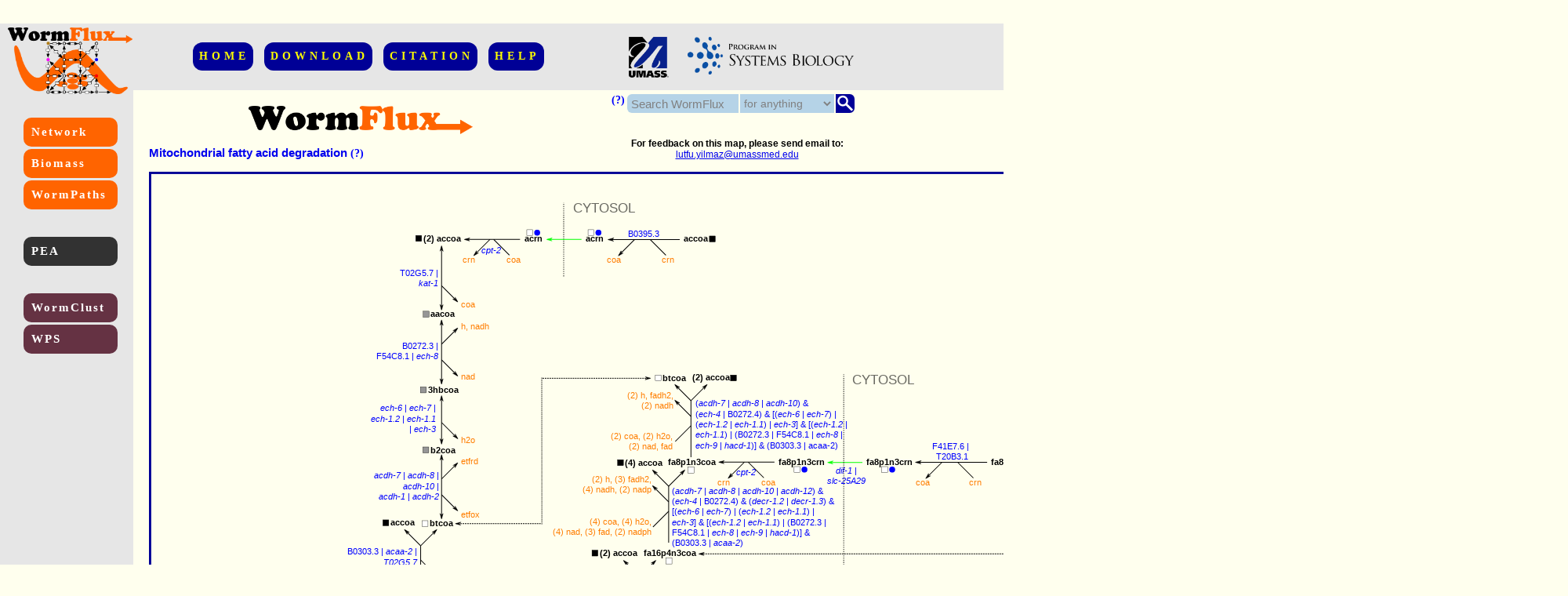

--- FILE ---
content_type: text/css
request_url: https://wormflux.umassmed.edu/myStyle.css
body_size: 4866
content:
/*BODY*/
body{
	background-color:#FFFFEE;
}

/*BUTTON*/
.inputButton{
	font-size:12px;
	font-family:Arial;
}

.rxnTableButton{
	background-color:rgb(200,200,200);
	height:auto;
	border:0px solid red;
	font-size:12px;
	font-family:Arial;
	font-weight:bold;
	color:rgb(0,0,0);
	padding-left:2px;
	padding-right:2px;
	cursor:pointer;
}

.rxnTableButtonSelected{
	background-color:yellow;
	font-size:14px;
	color:rgb(255,100,0);
}

.dropLinkButton{
	background-color:transparent;
	border:0px;
	font-size:13px;
	font-family:Arial;
	color:blue;
}

.dropLinkContainer:hover .dropLinkButton{
	background-color:rgb(0,0,150);
	color:yellow;
}

/*DIV*/
#divTopBeam{
	background-color:rgb(230,230,230);
	width:2000px;
	height:85px;
	position:absolute;
	left:0px;
	top:30px;
}

#divLeftColumn{
	background-color:rgb(230,230,230);
	width:170px;
	height:4000px;
	position:absolute;
	left:0px;
	top:115px;
}

#divRightColumn{
	background-color:rgb(230,230,230);
	position:absolute;
}

#divCornerLogo{
	width:160px;
	height:85px;
	position:absolute;
	left:10px;
	top:35px;
	border:0px solid red;
}

#divLargeContent{
	width:900px;
	max-width:900px;
	position:absolute;
	left:190px;
	top:135px;
	border:0px solid red;
}

#divContent{
	width:560px;
	max-width:560px;
	position:absolute;
	left:190px;
	top:135px;
	border:0px solid red;
}

#divContentLogo{
	border:0px solid red;
}

#divContentTitle{
	border:0px solid red;
	margin-top:7px;
}

#divInstructions{
	border:0px solid red;
	margin-top:30px;
}

#divLogin{
	border:0px solid red;
	margin-top:50px;
}

#divTop{
	width:590px;
	height:85px;
	position:absolute;
	left:170px;
	top:30px;
	border:0px solid red;
	display:table;
}

#divUpperMenu{
	border:0px solid red;
	vertical-align:middle;
	display:table-cell;
}

#divOtherLogos{
	height:85px;
	position:absolute;
	left:800px;
	top:30px;
	border:0px solid red;
}

#divLeft{
	width:170px;
	max-width:170px;
	position:absolute;
	left:0px;
	top:115px;
	border:0px solid red;
}

#divLeftFirstMenu{
	width:140px;
	border:0px solid red;
	margin-left:30px;
	margin-top:35px;
}

#divLeftSecondMenu{
	width:140px;
	border:0px solid red;
	margin-left:30px;
	margin-top:35px;
}

#divLeftThirdMenu{
	width:140px;
	border:0px solid red;
	margin-left:30px;
	margin-top:35px;
}

#divRight{
	width:185px;
	max-width:185px;
	position:absolute;
	left:800px;
	top:115px;
	border:0px solid red;
}

#divUpperRight{
	width:185px;
	max-width:185px;
	border:0px solid red;
	border-top:3px double;
	border-bottom:3px double;
	margin-left:0px;
	margin-top:25px;
	padding-left:5px;
	padding-top:15px;
	padding-bottom:15px;
}

#divNews{
	width:185px;
	max-width:185px;
	border:0px solid red;
	margin-left:0px;
	margin-top:30px;
}

#divNewsBox{
	background-color:rgb(255,255,255);
	width:155px;
	height:150px;
	max-width:155px;
	max-height:150px;
	border:2px solid rgb(230,230,230);
	padding-left:5px;
	padding-right:10px;
	padding-top:20px;
	padding-bottom:20px;
	overflow-y:scroll;
}

#divDisclaimer{
	width:540px;
	max-width:540px;
	border-top:ridge;
	text-align:justify;
	font-size:11px;
	margin-top:30px;
	padding-left:10px;
	padding-right:10px;
	padding-top:12px;
}

.subContent{
	width:540px;
	max-width:540px;
	border:0px solid red;
}

#divRxnTableTop{
	height:35px;
	border:0px solid red;
}

#divRxnTableTitle{
	height:20px;
	border:0px solid red;
	float:left;
}

#divRxnTableForm{
	height:20px;
	border:0px solid red;
	margin-top:13px;
	float:right;
}

#divRxnTableHeader{
	background-color:rgb(0,0,150);
	width:896px;
	max-width:896px;
	border-left:2px solid rgb(0,0,150);
	border-right:2px solid rgb(0,0,150);
	border-top:2px solid rgb(0,0,150);
}

#divRxnTable{
	background-color:rgb(230,230,230);
	width:896px;
	height:250px;
	max-width:896px;
	max-height:250px;
	border:2px solid rgb(0,0,150);
	overflow-y:scroll;
}

#divTitle{
	border:0px solid red;
	padding-bottom:5px;
}

#divOverview{
	width:500px;
	max-width:500px;
	border:2px solid rgb(0,0,150);
	padding-left:10px;
	padding-right:10px;
	padding-top:10px;
	padding-bottom:10px;
	float:left;
}

#divBiomassInstructions{
	width:540px;
	max-width:540px;
	border:0px solid red;
	padding-left:0px;
	padding-right:0px;
	padding-top:0px;
	padding-bottom:0px;
	float:left;
}

#divLinks{
	width:200px;
	max-width:200px;
	border:0px solid red;
	border-top:3px double;
	border-bottom:3px double;
	text-align:center;
	margin-right:0px;
	margin-top:0px;
	padding-top:10px;
	padding-bottom:10px;
	float:right;
}

#divRxnTableSmall{
	background-color:rgb(230,230,230);
	width:896px;
	max-width:896px;
	max-height:400px;
	border:2px solid rgb(0,0,150);
	overflow-y:scroll;
}

.dropLinkContainer{
}

.dropLinkContent{
	background-color:rgb(230,230,230);
	position:absolute;
	display:none;
}

.dropLinkContainer:hover .dropLinkContent{
	display:block;
}

.null{
	display:none;
}

#divBorderNarrow{
	width:100%;
	height:5px;
	border:0px solid red;
	clear:both;
}

#divBorderWide{
	width:100%;
	height:20px;
	border:0px solid red;
	clear:both;
}

.toggle{
	background-color:rgb(0,0,150);
	border:2px solid rgb(0,0,150);
	vertical-align:top;
	font-size:14px;
	font-family:Arial;
	font-weight:bold;
	color:yellow;
	padding-left:5px;
	padding-right:0px;
	padding-top:0px;
	padding-bottom:0px;
	cursor:default;
}

.box{
	border:2px solid rgb(0,0,150);
	padding-left:5px;
	padding-right:0px;
	padding-top:0px;
	padding-bottom:0px;
}

.gpr{
	width:891px;
}

.subtitleGPR{
	background-color:rgb(255,100,0);
	width:875px;
	border:0px solid red;
	font-size:14px;
	font-family:Arial;
	font-weight:bold;
	color:white;
	padding-left:10px;
	clear:both;
}

.resultsGPR{
	width:200px;
	border:0px solid red;
	padding-left:10px;
	float:left;
}

.commentsGPR{
	width:500px;
	max-width:500px;
	border:0px solid red;
	margin-right:150px;
	float:right;
}

.commentsBoxGPR{
	background-color:rgb(230,230,230);
	border:2px solid black;
}

.subDivGPR{
	border:0px solid red;
	padding-top:10px;
	clear:both;
}

.contentScoreDiv{
	padding-left:10px;
	padding-bottom:10px;
}

.sacure{
	width:550px;
	float:left;
}

.loc{
	width:330px;
	float:right;
}

.tree{
	width:891px;
	float:right;
}

#divTree{
	padding-left:10px;
	padding-top:10px;
	overflow-x:scroll;
}

#divLegend{
	padding-left:10px;
	padding-right:10px;
	padding-top:10px;
	padding-bottom:10px;
}

#divTreeTop{
	padding-left:10px;
	padding-top:10px;
}

/*IMG*/
#logoBoth{
	width:auto;
	height:85px;
}

#logoTop{
	width:auto;
	height:36px;
}

#logoUmass{
	width:auto;
	height:55px;
	position:relative;
	top:15px;
}

#logoPSB{
	width:auto;
	height:48px;
	position:relative;
	top:10px;
	margin-left:20px;
}

#rxnArrow{
	width:90%;
	height:auto;
}

/*OTHER*/
.contentCentered{
	text-align:center;
}

/*TABLE*/
.entryThreeCol{
	border:0px;
	border-spacing:0px;
}

.entryThreeCol td:nth-of-type(1){
	text-align:left;
	font-size:12px;
	font-family:Arial;
	font-weight:bold;
	padding-left:3px;
	padding-right:3px;
	padding-top:3px;
	padding-bottom:3px;
}

.rxnTable{
	width:880px;
	border-spacing:0px;
	table-layout:fixed;
}

.rxnTable tr:nth-child(even){
	background-color:#FFFFEE;
}

.rxnTable td{
	height:50px;
	max-height:50px;
	border-right:2px solid;
	border-color:transparent;
	text-align:left;
	font-size:12px;
	font-family:Arial;
	padding-left:2px;
	padding-right:2px;
	padding-top:2px;
	padding-bottom:2px;
}

td.rxnTableHead{
	height:20px;
	border-right:2px solid yellow;
	text-align:center;
	font-size:12px;
	font-family:Arial;
	font-weight:bold;
	color:yellow;
}

.rxnTable td:nth-of-type(1){
	width:70px;
}

.rxnTable td:nth-of-type(2){
	width:90px;
}

.rxnTable td:nth-of-type(3){
	width:200px;
}

.rxnTable td:nth-of-type(4){
	width:40px;
}

.rxnTable td:nth-of-type(5){
	width:200px;
}

.rxnTable td:nth-of-type(6){
	width:100px;
}

.scrollable{
	width:100%;
	height:100%;
	max-width:100%;
	min-height:100%;
	padding-left:3px;
	-webkit-box-sizing:border-box;
	-moz-box-sizing:border-box;
	box-sizing:border-box;
}

.ec{
	text-align:left;
	overflow-y:auto;
}

.lhs{
	text-align:right;
	overflow-y:auto;
}

.rev{
	text-align:center;
	padding-left:0px;
}

.rhs{
	text-align:left;
	padding-left:0px;
	overflow-y:auto;
}

.gpr{
	text-align:left;
	overflow-y:auto;
}

.pathway{
	text-align:left;
	overflow-y:auto;
}

#tableOverview{
	max-width:100%;
	table-layout:fixed;
}

#tableOverview td:nth-of-type(1){
	width:180px;
	max-width:180px;
	vertical-align:top;
	font-size:12px;
	font-family:Arial;
	font-weight:bold;
	white-space:nowrap;
	overflow:hidden;
}

#tableOverview td:nth-of-type(2){
	width:5px;
	vertical-align:top;
	font-size:12px;
	font-family:Arial;
	font-weight:bold;
}

#tableOverview td:nth-of-type(3){
	vertical-align:top;
	font-size:12px;
	font-family:Arial;
}

.dataTable{
}

#tableLinks{
	border-spacing:0px;
	margin:auto;
	margin-top:10px;
}

.gprTable{
	position:relative;
	top:-10px;
}

.gprTable td:nth-of-type(1){
	text-align:right;
	font-size:13px;
	font-family:Arial;
	font-weight:bold;
	padding-right:3px;
	padding-top:3px;
	padding-bottom:3px;
}

.gprTable td:nth-of-type(2){
	border:1px solid black;
	padding-left:3px;
	padding-right:3px;
	padding-top:3px;
	padding-bottom:3px;
}

#tableSacure{
	cellspacing:0px;
}

#tableSacure th{
	border:0px;
	text-align:left;
	vertical-align:bottom;
	font-size:12px;
	font-family:Arial;
	font-weight:bold;
	padding-left:3px;
	padding-right:3px;
	padding-top:3px;
	padding-bottom:1px;
}

#tableSacure td{
	border:1px solid black;
	border-spacing:2px;
	padding-left:3px;
	padding-right:3px;
	padding-top:3px;
	padding-bottom:3px;
}

#tableSacure tr:last-child td{
	background-color:rgb(230,230,230);
	border-left:0px;
	border-right:0px;
	border-top:3px double black;
	border-bottom:2px solid black;
	font-size:12px;
	font-family:Arial;
	font-weight:bold;
}

#tableSacure td:nth-of-type(1){
	width:auto;
	border:0px;
	text-align:right;
	font-size:12px;
	font-family:Arial;
	font-weight:bold;
}

#tableSacure td:nth-of-type(2){
	width:auto;
}

#tableSacure td:nth-of-type(3){
	width:auto;
}

#tableSacure td:nth-of-type(4){
	width:auto;
}

#tableSacure td:nth-of-type(5){
	width:auto;
}

#tableLoc{
	cellspacing:0px;
}

#tableLoc th{
	border:0px;
	text-align:left;
	vertical-align:bottom;
	font-size:12px;
	font-family:Arial;
	font-weight:bold;
	padding-left:3px;
	padding-right:3px;
	padding-top:3px;
	padding-bottom:1px;
}

#tableLoc td{
	border:1px solid black;
	border-spacing:2px;
	padding-left:3px;
	padding-right:3px;
	padding-top:3px;
	padding-bottom:3px;
}

#tableLoc td:nth-of-type(1){
	width:auto;
	border:0px;
	text-align:right;
	font-size:12px;
	font-family:Arial;
	font-weight:bold;
}

#tableLoc td:nth-of-type(2){
	width:90px;
}

#tableLoc td:nth-of-type(3){
	width:90px;
}

/*TEXT*/
#textContentTitle{
	font-size:24px;
}

.fancyFont{
	font-family:Cooper, Cooper black;
	font-weight:bold;
}

.instructions{
	font-size:16px;
	font-family:Arial;
	line-height:1.5em;
}

.upperMenu{
	background-color:rgb(0,0,150);
	border-radius:12px;
	font-size:14px;
	color:yellow;
	text-decoration:none;
	letter-spacing:5px;
	margin-left:10px;
	padding-left:8px;
	padding-right:5px;
	padding-top:10px;
	padding-bottom:10px;
	display:inline-block;
}

.upperMenu:hover{
	background-color:rgb(255,100,0);
	color:white;
}

.imageLink{
	text-decoration:none;
}

.leftMenu{
	width:100px;
	border-radius:10px;
	font-size:15px;
	color:white;
	text-decoration:none;
	letter-spacing:2px;
	margin-top:3px;
	padding-left:10px;
	padding-right:10px;
	padding-top:10px;
	padding-bottom:10px;
	display:block;
}

.leftFirstMenu{
	background-color:rgb(255,100,0);
}

.leftSecondMenu{
	background-color:rgb(50,50,50);
}

.leftThirdMenu{
	background-color:rgb(101,50,67);
}

.leftFirstMenu:hover{
	background-color:rgb(0,0,150);
	color:yellow;
}

.leftSecondMenu:hover{
	background-color:rgb(0,0,150);
	color:yellow;
}

.leftThirdMenu:hover{
	background-color:rgb(0,0,150);
	color:yellow;
}

.regOne{
	font-size:12px;
	font-family:Arial;
	font-weight:normal;
	color:black;
}

.boldOne{
	font-size:12px;
	font-family:Arial;
	font-weight:bold;
}

#newsTitle{
	font-size:16px;
	font-family:Times;
	font-weight:bold;
	font-style:italic;
	color:blue;
}

.headerOne{
	font-size:12px;
	font-family:Arial;
	color:blue;
	text-decoration:underline;
}

#newsText{
	font-size:12px;
	font-family:Arial;
	font-style:italic;
}

.inputText{
	font-size:12px;
	font-family:Arial;
}

.selectedUpper{
	background-color:rgb(255,200,0);
	color:yellow;
	cursor:default;
}

#titleRxnTable{
	background-color:none;
	font-size:15px;
	font-family:Arial;
	font-weight:bold;
	color:rgb(0,0,150);
	text-decoration:none;
}

.info{
	cursor:pointer;
}

.info span{
	display:none;
	z-index:1;
}

.info:hover span{
	background-color:rgb(230,230,230);
	max-width:400px;
	min-width:300px;
	position:absolute;
	border:3px solid rgb(255,100,0);
	text-align:left;
	white-space:normal;
	margin-top:5px;
	padding-left:10px;
	padding-right:10px;
	padding-top:10px;
	padding-bottom:10px;
	display:block;
}

.link{
	color:blue;
	text-decoration:none;
}

.nolink{
	cursor:default;
}

.help{
	font-size:14px;
	font-family:Times;
	font-weight:bold;
	color:blue;
	margin-right:0px;
}

.title{
	font-size:15px;
	font-family:Arial;
	font-weight:bold;
	color:rgb(0,0,150);
}

.title2{
	font-size:14px;
	font-family:Arial;
	font-weight:bold;
}

.dropLinkContent a{
	font-size:12px;
	font-family:Arial;
	color:blue;
	text-decoration:none;
	padding-left:10px;
	padding-right:5px;
	padding-top:5px;
	padding-bottom:5px;
	display:block;
}

.dropLinkContent a:hover{
	background-color:#f1f1f1;
}

.nowrapForIE{
	white-space:nowrap;
}

.info span{
	font-size:12px;
	font-family:Arial;
	font-weight:normal;
	color:black;
}

#gprTitleOn{
	display:none;
}

#gprTitleOff{
	display:inline;
}

#gprBox{
	padding-bottom:10px;
	display:none;
}

#sacureTitleOn{
	display:none;
}

#sacureTitleOff{
	display:inline;
}

#sacureBox{
	display:none;
}

#locTitleOn{
	display:none;
}

#locTitleOff{
	display:inline;
}

#locBox{
	display:none;
}

#treeTitleOn{
	display:none;
}

#treeTitleOff{
	display:inline;
}

#treeBox{
	display:none;
}

/*UL*/
.commentsList{
	font-size:12px;
	font-family:Arial;
}

/*DIV*/
#divComment{
	background-color:rgb(230,230,230);
	width:500px;
	height:auto;
	max-width:500px;
	max-height:50px;
	border:2px solid rgb(0,0,150);
	padding-left:10px;
	padding-right:10px;
	padding-top:10px;
	padding-bottom:10px;
	overflow-y:auto;
}

.rxnloc{
	width:515px;
}

.reversibility{
	width:515px;
}

#rxnlocBox{
	display:none;
}

#reversibilityBox{
	display:none;
}

/*TEXT*/
#rxnlocTitleOn{
	display:none;
}

#rxnlocTitleOff{
	display:inline;
}

#reversibilityTitleOn{
	display:none;
}

#reversibilityTitleOff{
	display:inline;
}

#iCEL{
	font-size:16px;
	font-family:Times;
	font-weight:bold;
	font-style:italic;
}

/*TABLE*/
#tableDir{
	cellspacing:0px;
}

#tableDir th{
	border:0px;
	text-align:left;
	vertical-align:bottom;
	font-size:12px;
	font-family:Arial;
	font-weight:bold;
	padding-left:3px;
	padding-right:3px;
	padding-top:3px;
	padding-bottom:1px;
}

#tableDir td{
	border:1px solid black;
	border-spacing:2px;
	padding-left:3px;
	padding-right:3px;
	padding-top:3px;
	padding-bottom:3px;
}

#tableDir td:nth-of-type(1){
	width:auto;
	border:0px;
	text-align:right;
	font-size:12px;
	font-family:Arial;
	font-weight:bold;
}

#tableDir td:nth-of-type(2){
	width:auto;
}

#tableDir td:nth-of-type(3){
	width:auto;
}

#tableDir td:nth-of-type(4){
	width:auto;
}

#tableDir tr:last-child td{
	background-color:rgb(230,230,230);
	border-left:0px;
	border-right:0px;
	border-top:3px double black;
	border-bottom:2px solid black;
	font-size:12px;
	font-family:Arial;
	font-weight:bold;
}

/*TEXT*/
.title3{
	font-size:13px;
	font-family:Arial;
	font-weight:bold;
}

/*DIV*/
.tableDirDiv{
	padding-bottom:20px;
}

/*TABLE*/
#tableRxnLoc{
	cellspacing:0px;
}

#tableRxnLoc th{
	border:0px;
	text-align:left;
	vertical-align:bottom;
	font-size:12px;
	font-family:Arial;
	font-weight:bold;
	padding-left:3px;
	padding-right:3px;
	padding-top:3px;
	padding-bottom:1px;
}

#tableRxnLoc td{
	border:1px solid black;
	border-spacing:2px;
	padding-left:3px;
	padding-right:3px;
	padding-top:3px;
	padding-bottom:3px;
}

#tableRxnLoc td:nth-of-type(1){
	width:auto;
	border:0px;
	text-align:right;
	font-size:12px;
	font-family:Arial;
	font-weight:bold;
}

#tableRxnLoc td:nth-of-type(2){
	width:85px;
}

#tableRxnLoc td:nth-of-type(3){
	width:85px;
}

#tableRxnLoc td:nth-of-type(5){
	border:0px;
	text-align:left;
	font-size:13px;
	font-family:Arial;
	font-weight:bold;
}

#tableRxnLoc tr:nth-of-type(5){
	height:10px;
}

#tableRxnLoc tr:nth-of-type(7){
	height:10px;
}

#tableRxnLoc tr:nth-of-type(10){
	height:10px;
}

#tableRxnLoc tr:last-child td{
	background-color:rgb(230,230,230);
	border-left:0px;
	border-right:0px;
	border-top:3px double black;
	border-bottom:2px solid black;
	font-size:12px;
	font-family:Arial;
	font-weight:bold;
}

#tableSpanRxnTypes{
	table-layout:auto;
}

#tableSpanRxnTypes td:nth-of-type(1){
	width:auto;
	max-width:auto;
	vertical-align:top;
	font-size:12px;
	font-family:Arial;
	font-weight:bold;
	white-space:normal;
	padding-left:3px;
	padding-right:3px;
	padding-top:3px;
	padding-bottom:3px;
	overflow:hidden;
}

#tableSpanRxnTypes td:nth-of-type(2){
	width:auto;
	vertical-align:top;
	font-size:12px;
	font-family:Arial;
	font-weight:normal;
	padding-left:3px;
	padding-right:3px;
	padding-top:3px;
	padding-bottom:3px;
}

/*TEXT*/
li:not(:last-child){
	margin-bottom:5px;
}

.linkNoButton{
	font-size:14px;
	font-family:Arial;
	font-weight:normal;
	color:blue;
	text-decoration:none;
	cursor:pointer;
}

.pageHead{
	font-size:16px;
	font-family:Arial;
	font-weight:bold;
	font-style:italic;
	color:rgb(255,100,0);
}

/*DIV*/
.noteTop{
	background-color:rgb(0,0,150);
	width:100%;
	max-width:100%;
	border:2px solid rgb(0,0,150);
	vertical-align:top;
	font-size:16px;
	font-family:Arial;
	font-weight:bold;
	color:yellow;
	letter-spacing:2px;
	padding-left:10px;
	padding-right:10px;
	padding-top:0px;
	padding-bottom:0px;
	cursor:default;
}

.noteBox{
	background-color:rgb(230,230,230);
	width:100%;
	max-width:100%;
	border:2px solid rgb(0,0,150);
	font-size:12px;
	font-family:Arial;
	padding-left:10px;
	padding-right:10px;
	padding-top:0px;
	padding-bottom:10px;
}

/*TEXT*/
.searchIn{
	font-size:14px;
	font-family:Arial;
	font-weight:bold;
	color:rgb(255,100,0);
}

.searchLink{
	font-size:14px;
	font-family:Arial;
}

.searchCat{
	font-size:14px;
	font-family:Arial;
	font-weight:bold;
}

.searchText{
	font-size:14px;
	font-family:Arial;
}

/*DIV*/
#divSearch{
	min-height:200px;
	text-align:center;
	font-size:14px;
	font-family:Arial;
}

/*TEXT*/
#wormOverallTitleOn{
	display:none;
}

#wormOverallTitleOff{
	display:inline;
}

#wormOverallBox{
	display:none;
}

/*DIV*/
.wormOverall{
	width:431px;
}

/*TEXT*/
#bactOverallTitleOn{
	display:none;
}

#bactOverallTitleOff{
	display:inline;
}

#bactOverallBox{
	display:none;
}

/*DIV*/
.bactOverall{
	width:431px;
}

/*TEXT*/
#wormProteinTitleOn{
	display:none;
}

#wormProteinTitleOff{
	display:inline;
}

#wormProteinBox{
	display:none;
}

/*DIV*/
.wormProtein{
	width:431px;
}

/*TEXT*/
#bactProteinTitleOn{
	display:none;
}

#bactProteinTitleOff{
	display:inline;
}

#bactProteinBox{
	display:none;
}

/*DIV*/
.bactProtein{
	width:431px;
}

.subDivBiomass{
	width:426px;
	border:0px solid red;
	padding-top:10px;
}

.subtitleBiomass{
	background-color:rgb(255,100,0);
	width:416px;
	border:0px solid red;
	font-size:14px;
	font-family:Arial;
	font-weight:bold;
	color:white;
	padding-left:10px;
}

.entryBiomass{
	padding-left:10px;
	padding-top:10px;
	padding-bottom:10px;
}

/*TABLE*/
.biomassTable{
}

.biomassTable  th{
	text-align:left;
	vertical-align:bottom;
	font-size:12px;
	font-family:Arial;
	font-weight:bold;
	padding-left:3px;
	padding-right:3px;
	padding-top:3px;
	padding-bottom:1px;
}

.biomassTable  td{
	border-spacing:5px;
	padding-left:3px;
	padding-right:3px;
	padding-top:3px;
	padding-bottom:3px;
}

.biomassTable  td:nth-of-type(1){
	width:auto;
	text-align:right;
	font-size:12px;
	font-family:Arial;
	font-weight:bold;
}

.biomassTable  td:nth-of-type(2){
	width:auto;
}

.biomassTable tr:last-child td{
	border-left:0px;
	border-right:0px;
	border-top:3px double black;
}

/*DIV*/
#divWormBiomass{
	width:440px;
	float:left;
}

#divBacterialBiomass{
	width:440px;
	float:right;
}

/*INPUT*/
.inputBiomass{
	width:10em;
	font-size:12px;
	color:rgb(150,150,150);
}

/*TEXT*/
.tableToDefault{
	text-align:right;
	font-size:12px;
	font-family:Arial;
	font-weight:bold;
	color:blue;
	text-decoration:underline;
	padding-right:10px;
	cursor:pointer;
}

/*DIV*/
.wormLipid{
	width:431px;
}

/*TEXT*/
#wormLipidTitleOn{
	display:none;
}

#wormLipidTitleOff{
	display:inline;
}

#wormLipidBox{
	display:none;
}

/*DIV*/
.wormNA{
	width:431px;
}

/*TEXT*/
#wormNATitleOn{
	display:none;
}

#wormNATitleOff{
	display:inline;
}

#wormNABox{
	display:none;
}

/*DIV*/
.wormOther{
	width:431px;
}

/*TEXT*/
#wormOtherTitleOn{
	display:none;
}

#wormOtherTitleOff{
	display:inline;
}

#wormOtherBox{
	display:none;
}

/*DIV*/
.bactLipid{
	width:431px;
}

/*TEXT*/
#bactLipidTitleOn{
	display:none;
}

#bactLipidTitleOff{
	display:inline;
}

#bactLipidBox{
	display:none;
}

/*DIV*/
.bactNA{
	width:431px;
}

/*TEXT*/
#bactNATitleOn{
	display:none;
}

#bactNATitleOff{
	display:inline;
}

#bactNABox{
	display:none;
}

/*DIV*/
.bactOther{
	width:431px;
}

/*TEXT*/
#bactOtherTitleOn{
	display:none;
}

#bactOtherTitleOff{
	display:inline;
}

#bactOtherBox{
	display:none;
}

/*DIV*/
#divModifiedModels{
	background-color:rgb(230,230,230);
	font-size:14px;
	font-family:Arial;
	font-weight:bold;
	padding-left:10px;
	padding-right:10px;
	padding-top:10px;
	padding-bottom:10px;
}

/*TABLE*/
#tableDownload{
}

#tableDownload th{
	text-align:left;
	font-size:13px;
	font-family:Arial;
	font-weight:bold;
	padding-left:5px;
	padding-right:5px;
	padding-top:5px;
	padding-bottom:5px;
}

#tableDownload td{
	padding-left:5px;
	padding-right:5px;
	padding-top:5px;
	padding-bottom:5px;
}

#tableDownload td:nth-of-type(1){
	width:auto;
	border:0px;
	text-align:right;
	font-size:13px;
	font-family:Arial;
	font-weight:bold;
}

#tableDownload td:nth-of-type(2){
	background-color:rgb(230,230,230);
	width:auto;
	text-align:left;
	font-size:12px;
	font-family:Arial;
	font-weight:bold;
}

/*IMG*/
#Ucfigure{
	width:auto;
	height:150px;
}

/*TEXT*/
.selectedLower{
	background-color:rgb(120,120,120);
	color:yellow;
	cursor:default;
}

/*DIV*/
#divMicroSearch{
	width:290px;
	position:absolute;
	left:800px;
	top:120px;
	border:0px solid red;
}

#divMicroSearchText{
	background-color:rgb(181,211,231);
	width:139px;
	height:22px;
	border:0px solid blue;
	border-radius:6px 0px 0px 6px;
	padding-left:3px;
	padding-top:2px;
}

#divMicroSearchSelect{
	background-color:rgb(181,211,231);
	width:119px;
	height:22px;
	border:0px solid blue;
	padding-left:1px;
	padding-top:2px;
	float:right;
}

#divMicroSearchMag{
	border:0px solid red;
	float:right;
}

/*TEXT*/
#microSearchText{
	background-color:rgb(181,211,231);
	width:138px;
	height:20px;
	border:0px solid blue;
	font-size:15px;
	font-family:Arial;
	color:grey;
}

#microSearchSelect{
	background-color:rgb(181,211,231);
	width:118px;
	height:20px;
	border:0px solid blue;
	font-size:14px;
	font-family:Arial;
	color:grey;
}

/*DIV*/
#divMicroSearchBorder{
	width:1px;
	height:22px;
	border:0px solid blue;
	padding-left:1px;
	padding-top:2px;
	float:right;
}

#divUpperRight2{
	width:185px;
	max-width:185px;
	border:0px solid red;
	border-top:3px double;
	border-bottom:3px double;
	margin-left:0px;
	margin-top:35px;
	padding-left:5px;
	padding-top:15px;
	padding-bottom:15px;
}

#divMacroSearch{
	width:310px;
	max-width:310px;
	border:0px solid red;
}

#divMacroSearchText{
	background-color:rgb(181,211,231);
	width:139px;
	height:22px;
	border:0px solid blue;
	border-radius:6px 0px 0px 6px;
	padding-left:3px;
	padding-top:2px;
	float:right;
}

#divMacroSearchSelect{
	background-color:rgb(181,211,231);
	width:119px;
	height:22px;
	border:0px solid blue;
	padding-left:1px;
	padding-top:2px;
	float:right;
}

#divMacroSearchMag{
	border:0px solid red;
	float:right;
}

/*TEXT*/
#macroSearchText{
	background-color:rgb(181,211,231);
	width:138px;
	height:20px;
	border:0px solid blue;
	font-size:15px;
	font-family:Arial;
	color:grey;
}

#macroSearchSelect{
	background-color:rgb(181,211,231);
	width:118px;
	height:20px;
	border:0px solid blue;
	font-size:14px;
	font-family:Arial;
	color:grey;
}

/*DIV*/
#divMacroSearchBorder{
	width:1px;
	height:22px;
	border:0px solid blue;
	padding-left:1px;
	padding-top:2px;
	float:right;
}

#divMicroSearchHelp{
	position:absolute;
	left:780px;
	top:120px;
	border:0px solid red;
}

.divBorderWide{
	width:100%;
	height:20px;
	border:0px solid red;
	clear:both;
}

.fbaSectionTitle{
	font-size:16px;
	font-family:Arial;
	font-weight:bold;
	color:rgb(255,100,0);
	text-decoration:none;
	padding-top:10px;
	padding-bottom:10px;
}

.divBorderNarrow{
	width:100%;
	height:5px;
	border:0px solid red;
	clear:both;
}

#divClassicalRun{
	width:525px;
}

#divClassicalRunSelectMenu{
	float:right;
}

/*SELECT*/
#classicalRunSelectMenu{
	border:1px solid rgb(0,0,150);
}

/*DIV*/
#divClassicalRunSelectTitle{
	font-size:14px;
	font-family:Arial;
	font-weight:bold;
	color:rgb(0,0,150);
	padding-left:5px;
	padding-top:3px;
	float:left;
}

.exchange{
	width:515px;
}

/*TEXT*/
#exchangeTitleOn{
	display:none;
}

#exchangeTitleOff{
	display:inline;
}

/*DIV*/
.subDivConstraints{
	width:510px;
	border:0px solid red;
	padding-top:10px;
}

.subtitleConstraints{
	background-color:rgb(255,100,0);
	width:500px;
	border:0px solid red;
	font-size:14px;
	font-family:Arial;
	font-weight:bold;
	color:white;
	padding-left:10px;
}

.entryConstraints{
	padding-left:0px;
	padding-top:10px;
	padding-bottom:10px;
}

.selectTitle{
	font-size:12px;
	font-family:Arial;
	font-weight:bold;
	color:black;
	padding-bottom:3px;
}

.constraintsTableHeader{
	width:495px;
	max-width:495px;
}

/*TABLE*/
.constraintsTable td{
	border-color:transparent;
	text-align:left;
	font-size:12px;
	font-family:Arial;
	padding-left:2px;
	padding-right:2px;
	padding-top:2px;
	padding-bottom:2px;
}

td.constraintsTableHead{
	height:20px;
	border-bottom:2px solid;
	text-align:left;
	font-size:12px;
	font-family:Arial;
	font-weight:bold;
}

.constraintsTable td:nth-of-type(1){
	width:80px;
}

.constraintsTable td:nth-of-type(2){
	width:150px;
}

.constraintsTable td:nth-of-type(3){
	width:80px;
}

.constraintsTable td:nth-of-type(4){
	width:80px;
}

/*DIV*/
.divConstraintsTable{
	width:479px;
	max-width:479px;
	max-height:125px;
	border:0px solid rgb(0,0,150);
	overflow-x:hidden;
	overflow-y:scroll;
}

/*TEXT*/
.inputEdited{
	font-size:12px;
	font-weight:bold;
	color:rgb(0,0,0);
}

.inputUnedited{
	font-size:12px;
	color:rgb(150,150,150);
}

.inputLimits{
	width:4em;
}

.inputObj{
	width:2em;
}

/*DIV*/
#exchangeBox{
	display:none;
}

#biomassBox{
	display:none;
}

/*TEXT*/
#biomassTitleOn{
	display:none;
}

#biomassTitleOff{
	display:inline;
}

/*DIV*/
#demandBox{
	display:none;
}

/*TEXT*/
#demandTitleOn{
	display:none;
}

#demandTitleOff{
	display:inline;
}

/*SELECT*/
.constraintsSelectMenu{
	max-width:200px;
	border:1px solid rgb(0,0,150);
	font-size:12px;
	font-family:Arial;
	color:black;
}

/*DIV*/
#energyBox{
	display:none;
}

/*TEXT*/
#energyTitleOn{
	display:none;
}

#energyTitleOff{
	display:inline;
}

/*TABLE*/
.rxnTable_forFBA tr:nth-child(even){
	background-color:#FFFFEE;
}

.rxnTable_forFBA td:nth-of-type(1){
	width:80px;
}

.rxnTable_forFBA td:nth-of-type(2){
	width:80px;
}

.rxnTable_forFBA td:nth-of-type(3){
	width:275px;
}

.rxnTable_forFBA td:nth-of-type(4){
	width:80px;
}

.rxnTable_forFBA td:nth-of-type(5){
	width:125px;
}

.rxnTable_forFBA td:nth-of-type(6){
	width:75px;
	text-align:center;
}

.rxnTable_forFBA td:nth-of-type(7){
	width:75px;
	text-align:center;
}

.rxnTable_forFBA td:nth-of-type(8){
	text-align:center;
}

.rxnTable_forFBA td{
	height:50px;
	max-height:50px;
	border-right:2px solid;
	border-color:transparent;
	text-align:left;
	font-size:12px;
	font-family:Arial;
	padding-left:2px;
	padding-right:2px;
	padding-top:2px;
	padding-bottom:2px;
}

/*DIV*/
#divRxnTable_forFBA{
	background-color:rgb(230,230,230);
	width:896px;
	max-width:896px;
	max-height:150px;
	border:2px solid rgb(0,0,150);
	overflow-y:scroll;
}

/*TEXT*/
#FBAOption3_footnote{
	border-top:1px solid rgb(0,0,150);
	text-align:center;
	font-size:13px;
	font-family:Arial;
}

/*DIV*/
.scrollable_forFBA{
	width:100%;
	height:100%;
	max-width:100%;
	padding-left:2px;
	padding-right:2px;
	padding-top:2px;
	padding-bottom:2px;
	overflow-y:auto;
	-webkit-box-sizing:border-box;
	-moz-box-sizing:border-box;
	box-sizing:border-box;
	word-break:break-all;
}

/*TABLE*/
.rxnTable_forFBA{
	width:880px;
	border-spacing:0px;
	table-layout:fixed;
}

td.rxnTableHead_forFBA{
	height:20px;
	max-height:25px;
	border-right:2px solid yellow;
	text-align:center;
	font-size:12px;
	font-family:Arial;
	font-weight:bold;
	color:yellow;
}

td.rxnTableBody_forFBA{
	height:30px;
	max-height:30px;
	border-right:2px solid;
	border-color:transparent;
	text-align:left;
	font-size:12px;
	font-family:Arial;
	font-weight:normal;
}

/*DIV*/
.divMacroSearchBorder{
	width:1px;
	height:22px;
	border:0px solid blue;
	padding-left:1px;
	padding-top:2px;
	float:right;
}

/*TEXT*/
#inputTextVisible{
	width:515px;
	height:10em;
	border:1px solid rgb(0,0,150);
	overflow-y:scroll;
	overflow-wrap:normal;
}

/*DIV*/
#pageWrapper1{
	width:auto;
	text-align:left;
	margin-right:auto;
	margin-top:0px;
	display:inline-block;
}

/*TABLE*/
#tableFound{
	text-align:left;
	font-size:12px;
	font-family:Arial;
}

#tableFound th:nth-of-type(1){
	max-width:150px;
}

#tableFound th:nth-of-type(2){
	height:20px;
	max-width:300px;
	border-bottom:2px solid;
	border-color:red;
	font-weight:bold;
}

#tableFound td{
	border-color:transparent;
	padding-left:2px;
	padding-right:5px;
	padding-top:2px;
	padding-bottom:2px;
}

#tableFound td:nth-of-type(1){
	max-width:150px;
}

#tableFound td:nth-of-type(2){
	max-width:300px;
}

/*TEXT*/
.boldTwo{
	font-size:13px;
	font-family:Arial;
	font-weight:bold;
	font-style:normal;
	color:black;
}

.regTwo{
	font-size:13px;
	font-family:Arial;
	font-weight:normal;
	font-style:normal;
	color:black;
}

/*DIV*/
#divFBATableInst{
	width:450px;
}

#divFound{
	width:500px;
}

/*BUTTON*/
.textButton{
	border:none;
	color:blue;
	text-decoration:underline;
	cursor:pointer;
	background:none;
}

/*DIV*/
#toolHeader{
	background-color:rgb(230,230,230);
	border:4px dashed rgb(255,100,0);
	font-size:16px;
	font-family:Arial;
	font-style:italic;
	color:rgb(0,0,150);
	padding-left:15px;
	padding-right:15px;
	padding-top:15px;
	padding-bottom:15px;
}

/*WormPaths*/
#pwySelect{
	background-color:rgb(240,240,240);
	width:200px;
	height:25px;
	border:1px solid blue;
	font-size:14px;
	font-family:Arial;
	color:black;
}

#pwyBring{
	font-style:Italic;
	font-size:12px;
	font-family:Arial;
}

.wptitle{
	font-size:16px;
	font-family:Arial;
	font-weight:bold;
	color:rgb(0,0,150);
}

.wpDropDownButton{
	background-color:rgb(200,200,200);
	height:25px;
	border:1px solid black;
	font-size:13px;
	font-family:Arial;
	font-weight:bold;
	color:rgb(0,0,0);
	padding-left:5px;
	padding-right:5px;
	padding-top:5px;
	padding-bottom:5px;
	margin-left:5px;
	cursor:pointer;
}

.svglink a{
    fill:inherit;
}

/*PEA*/

#divInstructions_v2{
	margin-top:0px;
	width:560px;
	max-width:560px;
}

#peaInput{
	width:300px;
	height:12em;
	border:1px solid rgb(0,0,150);
	text-align: left;
	font-family:Arial;
	padding-top:10px;
	padding-left:5px;
	overflow-y:scroll;
	overflow-wrap:normal;
}

#levelsTable{
	width:100%;
}

#levelsTable td{
	padding-left:5px;
	padding-right:5px;
	padding-top:3px;
	padding-bottom:3px;
	font-family:Arial;
	font-size:12;
	color:black;
	border-width:1px; 
	border-style:dotted;
	border-color:black;
}

#peaLegend{
	width:797px;
	height:183px;
}

#divFeedback{
	width:300px;
	max-width:300px;
	margin-left:0px;
	margin-top:0px;
	padding-left:5px;
	padding-top:5px;
	padding-bottom:5px;
	float: right;
	text-align:center;
}

.levelsTableHead{
	text-align:left;
	font-size:16px;
	font-family:Arial;
	font-weight:bold;
	color:rgb(0,0,150);
}

.pealink{
	color:black;
	text-decoration:underline;
	font-style:italic;
}

/*Rewiring*/
#rewireInputText{
	width:200px;
	max-width:200px;
	height:25px;
	max-height:25px;
	border:1px solid black;
	text-align: left;
	overflow: hidden;
}

#rewireDownloadText{
	font-size:16px;
	font-family:Arial;
}

#rewireTable td{
	padding-left:5px;
	padding-right:5px;
	padding-top:3px;
	padding-bottom:3px;
	font-family:Arial;
	font-size:14px;
	color:black;
	border-width:1px; 
	border-color:rgb(255,100,0);
	border-style:dotted;
}

#rewireTable th{
	padding-right:15px;
	text-align:left;
	padding-top:3px;
	padding-bottom:3px;
	font-family:Arial;
	font-size:16px;
	color:black;
}


.simpleSelect{
	background-color:rgb(240,240,240);
	width:200px;
	height:25px;
	border:1px solid black;
	margin-left:5px;
	color:grey;
}

.rewireInput{
	font-size:16px;
	font-family:Arial;
}

.rewireButton{
	background-color:rgb(200,200,200);
	height:30px;
	border:1px solid black;
	font-weight:bold;
	color:rgb(0,0,0);
	padding-left:5px;
	padding-right:7px;
	padding-top:5px;
	padding-bottom:5px;
	cursor:pointer;
}

.gotoPEAtext{
	font-size:16px;
	font-family:Arial;
}

.otherSelect{
	background-color:white;
	width:auto;
	height:25px;
	border:1px solid black;
	color:black;
	font-size:14px;
	font-family:Arial;
}

/*WormClust*/

#clustDownload{
	width:600px;
}

#clustDownloadTxt{
	font-size:14px;
	font-family:Arial;
	float:right;
}

.clustInput{
	font-size:16px;
	font-family:Arial;
	width:200px;
}

